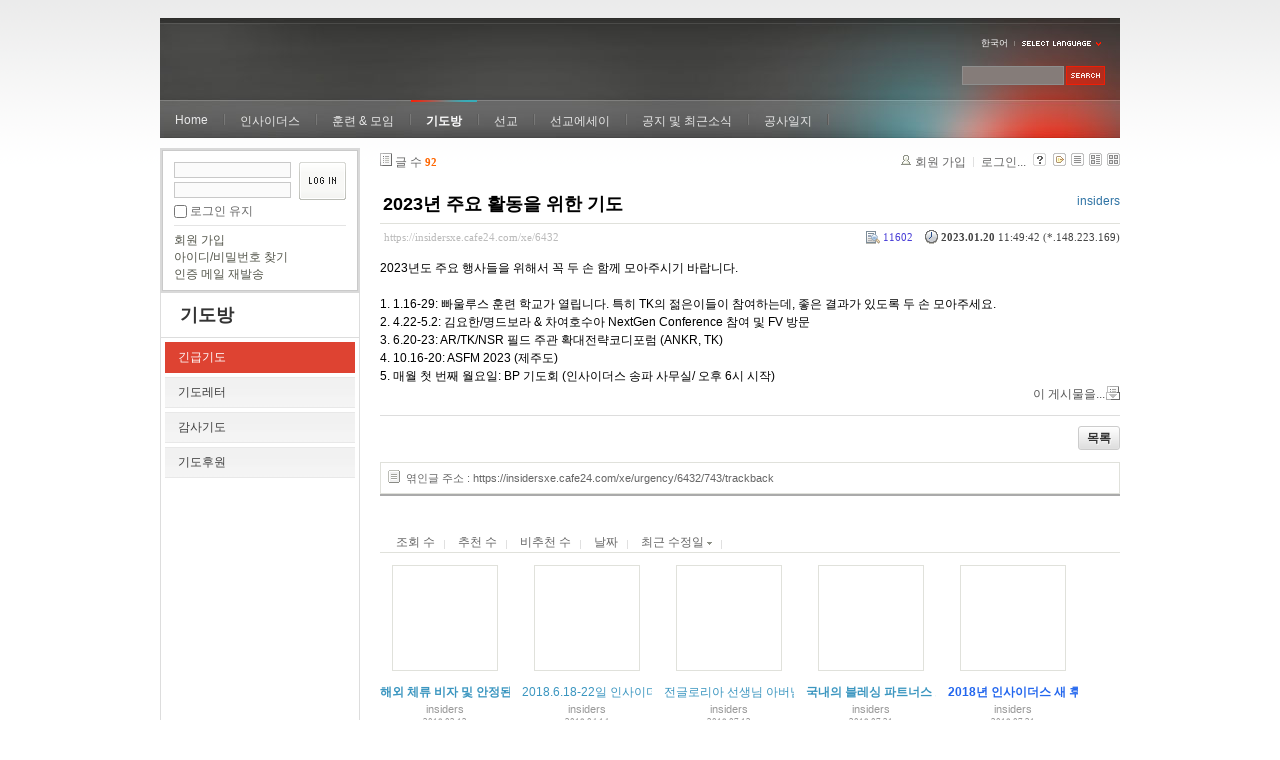

--- FILE ---
content_type: text/html; charset=UTF-8
request_url: https://insidersxe.cafe24.com/xe/index.php?mid=urgency&listStyle=gallery&sort_index=last_update&order_type=desc&page=4&document_srl=6432
body_size: 6652
content:
<!DOCTYPE html PUBLIC "-//W3C//DTD XHTML 1.0 Transitional//EN" "http://www.w3.org/TR/xhtml1/DTD/xhtml1-transitional.dtd">
<html lang="ko" xmlns="http://www.w3.org/1999/xhtml">
<head>
<!-- META -->
	<meta http-equiv="Content-Type" content="text/html; charset=UTF-8" />	<meta name="Generator" content="XpressEngine" />
<!-- TITLE -->
	<title>긴급기도 - 2023년 주요 활동을 위한 기도</title>
<!-- CSS -->
	<link rel="stylesheet" href="/xe/common/js/plugins/ui/jquery-ui.css?20130103183705" type="text/css" media="all" />
	<link rel="stylesheet" href="/xe/common/css/xe.min.css?20130103183702" type="text/css" media="all" />
	<link rel="stylesheet" href="/xe/layouts/xe_official/css/default.css?20130103183708" type="text/css" media="all" />
	<link rel="stylesheet" href="/xe/modules/board/skins/xe_board/css/common.css?20130102141818" type="text/css" media="all" />
	<link rel="stylesheet" href="/xe/modules/board/skins/xe_board/css/white.css?20130102141818" type="text/css" media="all" />
	<link rel="stylesheet" href="/xe/modules/editor/styles/default/style.css?20130103183804" type="text/css" media="all" />
	<link rel="stylesheet" href="/xe/widgets/login_info/skins/xe_official/css/default.css?20130103183659" type="text/css" media="all" />
	<link rel="stylesheet" href="/xe/files/faceOff/247/layout.css?20130102212841" type="text/css" media="all" />
<!-- JS -->
	<script type="text/javascript" src="/xe/common/js/jquery.min.js?20130103183702"></script>
	<script type="text/javascript" src="/xe/common/js/x.min.js?20130103183706"></script>
	<script type="text/javascript" src="/xe/common/js/xe.min.js?20130103183702"></script>
	<script type="text/javascript" src="/xe/modules/board/tpl/js/board.js?20130102141821"></script>
	<script type="text/javascript" src="/xe/layouts/xe_official/js/xe_official.js?20130103183708"></script>
	<script type="text/javascript" src="/xe/widgets/login_info/skins/xe_official/js/login.js?20130103183700"></script>
	<script type="text/javascript" src="/xe/files/cache/ruleset/c0d26d56d1c6bd46b2282ef6b54f1d91.ko.js?20121231015710"></script>
	<!-- RSS -->
		<!-- ICON -->
	<link rel="shortcut icon" href="./modules/admin/tpl/img/faviconSample.png" />	<link rel="apple-touch-icon" href="./modules/admin/tpl/img/mobiconSample.png" />
</head>
<body>
	<script type="text/javascript">
	//<![CDATA[
	var current_url = "https://insidersxe.cafe24.com/xe/?mid=urgency&listStyle=gallery&sort_index=last_update&order_type=desc&page=4&document_srl=6432";
	var request_uri = "https://insidersxe.cafe24.com/xe/";
var current_mid = "urgency";
var waiting_message = "서버에 요청 중입니다. 잠시만 기다려주세요.";
var ssl_actions = new Array();
var default_url = "http://insidersxe.cafe24.com/xe/";
	xe.current_lang = "ko";
	//]]>
	</script>
		<div class="xe">
	<div class="header">
		<h1>
						<a href=""></a>		</h1>
		<div class="language">
			<strong title="ko">한국어</strong> <button type="button" class="toggle"><img src="/xe/layouts/xe_official/images/default/buttonLang.gif" alt="Select Language" width="87" height="15" /></button>
			<ul class="selectLang">
							</ul>
		</div>
		<div class="gnb">
			<ul>
				<li><a href="/">Home</a>
									</li><li><a href="/xe/introduction">인사이더스</a>
					<ul>
						<li><a href="/xe/introduction">소개</a></li><li><a href="/xe/vision">비전</a></li><li><a href="/xe/organization">조직</a></li><li><a href="/xe/location">위치</a></li><li><a href="/xe/link">동역단체</a></li>					</ul>				</li><li><a href="/xe/orientation">훈련 &amp; 모임</a>
					<ul>
						<li><a href="/xe/orientation">오리엔테이션</a></li><li><a href="/xe/Paulus">빠울루스</a></li><li><a href="/xe/afmi">AFMI Institute</a></li><li><a href="/xe/ibm">IBM Perspective</a></li><li><a href="/xe/meeting">정기 기도모임</a></li>					</ul>				</li><li class="active"><a href="/xe/urgency">기도방</a>
					<ul>
						<li class="active"><a href="/xe/urgency">긴급기도</a></li><li><a href="/xe/Ten">기도레터</a></li><li><a href="/xe/thank">감사기도</a></li><li><a href="/xe/sponsor">기도후원</a></li>					</ul>				</li><li><a href="/xe/forum">선교</a>
					<ul>
						<li><a href="/xe/forum">선교개척운동포럼</a></li><li><a href="/xe/species">종족정보</a></li><li><a href="/xe/publication">도서출판</a></li><li><a href="/xe/reference">자료실</a></li>					</ul>				</li><li><a href="/xe/essay">선교에세이</a>
					<ul>
						<li><a href="/xe/essay">선교에세이</a></li>					</ul>				</li><li><a href="/xe/inotice">공지 및 최근소식</a>
					<ul>
						<li><a href="/xe/inotice">공지사항</a></li><li><a href="/xe/schedule">인사이더스 일정</a></li><li><a href="/xe/newsletter">소식지</a></li><li><a href="/xe/freeboard">자유게시판</a></li>					</ul>				</li><li><a href="/xe/dailylog">공사일지</a>
									</li><li><a href=""></a>
									</li>			</ul>
		</div>
		<form action="https://insidersxe.cafe24.com/xe/" method="post" class="iSearch"><input type="hidden" name="error_return_url" value="/xe/index.php?mid=urgency&amp;listStyle=gallery&amp;sort_index=last_update&amp;order_type=desc&amp;page=4&amp;document_srl=6432" />
						<input type="hidden" name="mid" value="urgency" />
			<input type="hidden" name="act" value="IS" />
			<input type="hidden" name="search_target" value="title_content" />
			<input name="is_keyword" type="text" class="iText" title="keyword" />
			<input type="image" src="/xe/layouts/xe_official/images/default/buttonSearch.gif" alt="검색" class="submit" />
		</form>
	</div>
	<div class="body">
		<div class="lnb">
			<div style="overflow:hidden;"><div style="*zoom:1;padding:0px 0px 0px 0px !important; padding:none !important;">    <form id="fo_login_widget" action="https://insidersxe.cafe24.com/xe/index.php?act=procMemberLogin" method="post"  class="login_default"><input type="hidden" name="error_return_url" value="/xe/index.php?mid=urgency&amp;listStyle=gallery&amp;sort_index=last_update&amp;order_type=desc&amp;page=4&amp;document_srl=6432" /><input type="hidden" name="mid" value="urgency" /><input type="hidden" name="vid" value="" /><input type="hidden" name="ruleset" value="@login" />
	<fieldset>
		<input type="hidden" name="act" value="procMemberLogin" />
		<input type="hidden" name="success_return_url" value="/xe/index.php?mid=urgency&amp;listStyle=gallery&amp;sort_index=last_update&amp;order_type=desc&amp;page=4&amp;document_srl=6432" />
		<div class="idpwWrap">
			<div class="idpw">
				<input name="user_id" type="text" title="아이디" />
				<input name="password" type="password" title="비밀번호" />
				<p class="keep">
					<input type="checkbox" name="keep_signed" id="keep_signed" value="Y" />
					<label for="keep_signed">로그인 유지</label>
				</p>
			</div>
			<input type="image" src="/xe/widgets/login_info/skins/xe_official/images/default/buttonLogin.gif" alt="login" class="login" />					</div>
				<p class="keep_msg">브라우저를 닫더라도 로그인이 계속 유지될 수 있습니다. 로그인 유지 기능을 사용할 경우 다음 접속부터는 로그인을 하실 필요가 없습니다. 단, 게임방, 학교 등 공공장소에서 이용 시 개인정보가 유출될 수 있으니 꼭 로그아웃을 해주세요.</p>
		<ul class="help">
			<li><a href="https://insidersxe.cafe24.com/xe/index.php?mid=urgency&amp;listStyle=gallery&amp;sort_index=last_update&amp;order_type=desc&amp;page=4&amp;document_srl=6432&amp;act=dispMemberSignUpForm">회원 가입</a></li>
			<li><a href="https://insidersxe.cafe24.com/xe/index.php?mid=urgency&amp;listStyle=gallery&amp;sort_index=last_update&amp;order_type=desc&amp;page=4&amp;document_srl=6432&amp;act=dispMemberFindAccount">아이디/비밀번호 찾기</a></li>
			<li><a href="https://insidersxe.cafe24.com/xe/index.php?mid=urgency&amp;listStyle=gallery&amp;sort_index=last_update&amp;order_type=desc&amp;page=4&amp;document_srl=6432&amp;act=dispMemberResendAuthMail">인증 메일 재발송</a></li>
		</ul>
	</fieldset>
</form> 
</div></div>
			<h2><a href="/xe/urgency">기도방</a></h2>			<ul class="locNav">
				<li class="active"><a href="/xe/urgency">긴급기도</a>
									</li><li><a href="/xe/Ten">기도레터</a>
									</li><li><a href="/xe/thank">감사기도</a>
									</li><li><a href="/xe/sponsor">기도후원</a>
									</li>			</ul>		</div>
		<div class="content xe_content">
			                                                                                                     <!-- display skin title/description -->
    <!-- skin description -->
    <!-- board information -->
    <div class="boardInformation">
        <!-- article number -->
                <div class="articleNum">글 수 <strong>92</strong></div>
                <!-- login information -->
        <ul class="accountNavigation">
        
                    <li class="join"><a href="https://insidersxe.cafe24.com/xe/index.php?mid=urgency&amp;listStyle=gallery&amp;sort_index=last_update&amp;order_type=desc&amp;page=4&amp;document_srl=6432&amp;act=dispMemberSignUpForm">회원 가입</a></li>
            <li class="loginAndLogout"><a href="https://insidersxe.cafe24.com/xe/index.php?mid=urgency&amp;listStyle=gallery&amp;sort_index=last_update&amp;order_type=desc&amp;page=4&amp;document_srl=6432&amp;act=dispMemberLoginForm">로그인...</a></li>
                            <li class="skin_info"><a href="https://insidersxe.cafe24.com/xe/index.php?module=module&amp;act=dispModuleSkinInfo&amp;selected_module=board&amp;skin=xe_board" onclick="popopen(this.href,'skinInfo'); return false;"><img src="/xe/modules/board/skins/xe_board/images/white/buttonHelp.gif" alt="Skin Info" width="13" height="13"/></a></li>
            <li class="tag_info"><a href="https://insidersxe.cafe24.com/xe/index.php?mid=urgency&amp;listStyle=gallery&amp;sort_index=last_update&amp;order_type=desc&amp;page=4&amp;document_srl=6432&amp;act=dispBoardTagList"><img src="/xe/modules/board/skins/xe_board/images/white/iconAllTags.gif" alt="Tag list" width="13" height="13"/></a></li>
        
                        <li class="listType"><a href="https://insidersxe.cafe24.com/xe/index.php?mid=urgency&amp;listStyle=list&amp;sort_index=last_update&amp;order_type=desc&amp;page=4"><img src="/xe/modules/board/skins/xe_board/images/white/typeList.gif" border="0" width="13" height="13" alt="List" /></a></li>
            <li class="listType"><a href="https://insidersxe.cafe24.com/xe/index.php?mid=urgency&amp;listStyle=webzine&amp;sort_index=last_update&amp;order_type=desc&amp;page=4"><img src="/xe/modules/board/skins/xe_board/images/white/typeWebzine.gif" border="0" width="13" height="13" alt="Webzine" /></a></li>
            <li class="listType"><a href="https://insidersxe.cafe24.com/xe/index.php?mid=urgency&amp;listStyle=gallery&amp;sort_index=last_update&amp;order_type=desc&amp;page=4"><img src="/xe/modules/board/skins/xe_board/images/white/typeGallery.gif" border="0" width="13" height="13" alt="Gallery" /></a></li>
                    </ul>
    </div>
        <div class="viewDocument">
        <!-- display the document contents -->
    <div class="boardRead">
    <div class="originalContent">
        <div class="readHeader">
            <div class="titleAndUser">
                <div class="title">
                    <h4><a href="https://insidersxe.cafe24.com/xe/6432"><span style="font-weight:bold;">2023년 주요 활동을 위한 기도</span></a></h4>
                </div>
                                <div class="userInfo">
                                            <div class="author"><span class="member_253">insiders</span></div>
                                    </div>
                                
            </div>
            <div class="dateAndCount">
                <div class="uri" title="게시글 주소"><a href="https://insidersxe.cafe24.com/xe/6432">https://insidersxe.cafe24.com/xe/6432</a></div>
                <div class="date" title="등록일">
                    <strong>2023.01.20</strong> 11:49:42 (*.148.223.169)                </div>
                <div class="readedCount" title="조회 수">11602</div>
                                <div class="replyAndTrackback">
                                                        </div>
                                
            </div>
            
        </div>
        
                <div class="readBody">
            <div class="contentBody">
                                    <!--BeforeDocument(6432,253)--><div class="document_6432_253 xe_content"><p>2023년도 주요 행사들을 위해서 꼭 두 손 함께 모아주시기 바랍니다.</p>
<p><br /></p>
<p>1. 1.16-29: 빠울루스 훈련 학교가 열립니다. 특히 TK의 젊은이들이 참여하는데, 좋은 결과가 있도록 두 손 모아주세요.</p>
<p>2. 4.22-5.2: 김요한/명드보라 &amp; 차여호수아 NextGen Conference 참여 및 FV 방문</p>
<p>3. 6.20-23: AR/TK/NSR 필드 주관 확대전략코디포럼 (ANKR, TK)</p>
<p>4. 10.16-20: ASFM 2023 (제주도)</p>
<p>5. 매월 첫 번째 월요일: BP 기도회 (인사이더스 송파 사무실/ 오후 6시 시작)&nbsp;</p><div class="document_popup_menu"><a href="#popup_menu_area" class="document_6432" onclick="return false">이 게시물을...</a></div></div><!--AfterDocument(6432,253)-->                                <!-- display signature / profile image-->
                            </div>
        </div>
                            </div>
    <!-- list, modify/delete button -->
    <div class="btnArea">
                <span class="btn"><a href="https://insidersxe.cafe24.com/xe/index.php?mid=urgency&amp;listStyle=gallery&amp;sort_index=last_update&amp;order_type=desc&amp;page=4">목록</a></span>
                    </div>
</div>
<!-- trackback -->
    <!-- display trackback -->
<div class="trackbackBox">
    <div class="trackbackUrl"><a name="trackback" href="https://insidersxe.cafe24.com/xe/urgency/6432/743/trackback" onclick="return false;">엮인글 주소 : https://insidersxe.cafe24.com/xe/urgency/6432/743/trackback</a></div>
    </div>
<!-- comments -->
<a name="comment"></a>
<!-- comments form -->
    </div>
                <!-- display list -->
    <form action="./" method="get"><input type="hidden" name="error_return_url" value="/xe/index.php?mid=urgency&amp;listStyle=gallery&amp;sort_index=last_update&amp;order_type=desc&amp;page=4&amp;document_srl=6432" /><input type="hidden" name="act" value="" /><input type="hidden" name="mid" value="urgency" /><input type="hidden" name="vid" value="" />
    
    <div class="boardSubMenu">
                <div class="fr">
			<a href="https://insidersxe.cafe24.com/xe/index.php?mid=urgency&amp;listStyle=gallery&amp;sort_index=readed_count&amp;order_type=asc&amp;page=4&amp;document_srl=6432">조회 수</a>
			<a href="https://insidersxe.cafe24.com/xe/index.php?mid=urgency&amp;listStyle=gallery&amp;sort_index=voted_count&amp;order_type=asc&amp;page=4&amp;document_srl=6432">추천 수</a>
			<a href="https://insidersxe.cafe24.com/xe/index.php?mid=urgency&amp;listStyle=gallery&amp;sort_index=blamed_count&amp;order_type=asc&amp;page=4&amp;document_srl=6432">비추천 수</a>
        	<a href="https://insidersxe.cafe24.com/xe/index.php?mid=urgency&amp;listStyle=gallery&amp;sort_index=regdate&amp;order_type=asc&amp;page=4&amp;document_srl=6432">날짜</a>
        	<a href="https://insidersxe.cafe24.com/xe/index.php?mid=urgency&amp;listStyle=gallery&amp;sort_index=last_update&amp;order_type=asc&amp;page=4&amp;document_srl=6432">최근 수정일 <img src="/xe/modules/board/skins/xe_board/images/common/buttonDescending.gif" alt="" width="5" height="3" class="sort" /></a>
        </div>
		<div class="clear"></div>
    </div>
                        
                        
                                                            <div class="thumbnailBox">
                                                <div class="cell" style="width:130px;height:200px;">
                                            <img src="/xe/modules/board/skins/xe_board/images/common/blank.gif" border="0" alt="" class="thumb" width="100" height="100" />
                                        <div class="title">
                                                                        <a href="https://insidersxe.cafe24.com/xe/index.php?mid=urgency&amp;listStyle=gallery&amp;sort_index=last_update&amp;order_type=desc&amp;page=4&amp;document_srl=5209"><span style="font-weight:bold;">해외 체류 비자 및 안정된 사역집중을 위한 후원을 위한 기도</span></a>
                                                    <span class="replyAndTrackback" title="Replies">(<strong>1</strong>)</span>
                                                                        <div class="nameAndDate">
                            <div class="author"><div class="member_253">insiders</div></div>                                                                                    <div class="date">2018.03.13</div>                        </div>
                    </div>
                    <div class="readAndRecommend">
                        조회 수 <span class="num">8074</span>                                                                    </div>
                </div>
                                                                <div class="cell" style="width:130px;height:200px;">
                                            <img src="/xe/modules/board/skins/xe_board/images/common/blank.gif" border="0" alt="" class="thumb" width="100" height="100" />
                                        <div class="title">
                                                                        <a href="https://insidersxe.cafe24.com/xe/index.php?mid=urgency&amp;listStyle=gallery&amp;sort_index=last_update&amp;order_type=desc&amp;page=4&amp;document_srl=5231">2018.6.18-22일 인사이더스 리유니언을 위하여</a>
                                                    <span class="replyAndTrackback" title="Replies">(<strong>1</strong>)</span>
                                                                        <div class="nameAndDate">
                            <div class="author"><div class="member_253">insiders</div></div>                                                                                    <div class="date">2018.04.14</div>                        </div>
                    </div>
                    <div class="readAndRecommend">
                        조회 수 <span class="num">8112</span>                                                                    </div>
                </div>
                                                                <div class="cell" style="width:130px;height:200px;">
                                            <img src="/xe/modules/board/skins/xe_board/images/common/blank.gif" border="0" alt="" class="thumb" width="100" height="100" />
                                        <div class="title">
                                                                        <a href="https://insidersxe.cafe24.com/xe/index.php?mid=urgency&amp;listStyle=gallery&amp;sort_index=last_update&amp;order_type=desc&amp;page=4&amp;document_srl=5317">전글로리아 선생님 아버님을 위해 두 손 부탁드립니다</a>
                                                                        <div class="nameAndDate">
                            <div class="author"><div class="member_253">insiders</div></div>                                                                                    <div class="date">2018.07.12</div>                        </div>
                    </div>
                    <div class="readAndRecommend">
                        조회 수 <span class="num">8134</span>                                                                    </div>
                </div>
                                                                <div class="cell" style="width:130px;height:200px;">
                                            <img src="/xe/modules/board/skins/xe_board/images/common/blank.gif" border="0" alt="" class="thumb" width="100" height="100" />
                                        <div class="title">
                                                                        <a href="https://insidersxe.cafe24.com/xe/index.php?mid=urgency&amp;listStyle=gallery&amp;sort_index=last_update&amp;order_type=desc&amp;page=4&amp;document_srl=5323"><span style="font-weight:bold;">국내의 블레싱 파트너스 조직을 위한 기도</span></a>
                                                    <span class="replyAndTrackback" title="Replies">(<strong>1</strong>)</span>
                                                                        <div class="nameAndDate">
                            <div class="author"><div class="member_253">insiders</div></div>                                                                                    <div class="date">2018.07.21</div>                        </div>
                    </div>
                    <div class="readAndRecommend">
                        조회 수 <span class="num">8296</span>                                                                    </div>
                </div>
                                                                <div class="cell" style="width:130px;height:200px;">
                                            <img src="/xe/modules/board/skins/xe_board/images/common/blank.gif" border="0" alt="" class="thumb" width="100" height="100" />
                                        <div class="title">
                                                                        <a href="https://insidersxe.cafe24.com/xe/index.php?mid=urgency&amp;listStyle=gallery&amp;sort_index=last_update&amp;order_type=desc&amp;page=4&amp;document_srl=5328"><span style="font-weight:bold;;color:#2266EE">2018년 인사이더스 새 후보자들을 위한 두 손 모음</span></a>
                                                                        <div class="nameAndDate">
                            <div class="author"><div class="member_253">insiders</div></div>                                                                                    <div class="date">2018.07.21</div>                        </div>
                    </div>
                    <div class="readAndRecommend">
                        조회 수 <span class="num">8011</span>                                                                    </div>
                </div>
                                                                <div class="cell" style="width:130px;height:200px;">
                                            <img src="/xe/modules/board/skins/xe_board/images/common/blank.gif" border="0" alt="" class="thumb" width="100" height="100" />
                                        <div class="title">
                                                                        <a href="https://insidersxe.cafe24.com/xe/index.php?mid=urgency&amp;listStyle=gallery&amp;sort_index=last_update&amp;order_type=desc&amp;page=4&amp;document_srl=5341"><span style="font-weight:bold;">2018년 국제빠울루스 훈련과 ASFM</span></a>
                                                    <span class="replyAndTrackback" title="Replies">(<strong>1</strong>)</span>
                                                                        <div class="nameAndDate">
                            <div class="author"><div class="member_253">insiders</div></div>                                                                                    <div class="date">2018.07.21</div>                        </div>
                    </div>
                    <div class="readAndRecommend">
                        조회 수 <span class="num">8181</span>                                                                    </div>
                </div>
                                                                <div class="cell" style="width:130px;height:200px;">
                                            <img src="/xe/modules/board/skins/xe_board/images/common/blank.gif" border="0" alt="" class="thumb" width="100" height="100" />
                                        <div class="title">
                                                                        <a href="https://insidersxe.cafe24.com/xe/index.php?mid=urgency&amp;listStyle=gallery&amp;sort_index=last_update&amp;order_type=desc&amp;page=4&amp;document_srl=5357"><span style="font-weight:bold;">8월 23~25일 인사이더스 오리엔테이션을 위하여</span></a>
                                                                        <div class="nameAndDate">
                            <div class="author"><div class="member_253">insiders</div></div>                                                                                    <div class="date">2018.07.28</div>                        </div>
                    </div>
                    <div class="readAndRecommend">
                        조회 수 <span class="num">8215</span>                                                                    </div>
                </div>
                                                                <div class="cell" style="width:130px;height:200px;">
                                            <img src="/xe/modules/board/skins/xe_board/images/common/blank.gif" border="0" alt="" class="thumb" width="100" height="100" />
                                        <div class="title">
                                                                        <a href="https://insidersxe.cafe24.com/xe/index.php?mid=urgency&amp;listStyle=gallery&amp;sort_index=last_update&amp;order_type=desc&amp;page=4&amp;document_srl=5364">조국 선생님 장모님(류스텔라 선생님 어머님) 어깨 수술 후 쾌유를 위하여</a>
                                                                        <div class="nameAndDate">
                            <div class="author"><div class="member_253">insiders</div></div>                                                                                    <div class="date">2018.08.12</div>                        </div>
                    </div>
                    <div class="readAndRecommend">
                        조회 수 <span class="num">7997</span>                                                                    </div>
                </div>
                                                                <div class="cell" style="width:130px;height:200px;">
                                            <img src="/xe/modules/board/skins/xe_board/images/common/blank.gif" border="0" alt="" class="thumb" width="100" height="100" />
                                        <div class="title">
                                                                        <a href="https://insidersxe.cafe24.com/xe/index.php?mid=urgency&amp;listStyle=gallery&amp;sort_index=last_update&amp;order_type=desc&amp;page=4&amp;document_srl=5368">인사이더스 &amp; BP 사무실 준비중</a>
                                                    <span class="replyAndTrackback" title="Replies">(<strong>1</strong>)</span>
                                                                        <div class="nameAndDate">
                            <div class="author"><div class="member_253">insiders</div></div>                                                                                    <div class="date">2018.08.19</div>                        </div>
                    </div>
                    <div class="readAndRecommend">
                        조회 수 <span class="num">8063</span>                                                                    </div>
                </div>
                                                                <div class="cell" style="width:130px;height:200px;">
                                            <img src="/xe/modules/board/skins/xe_board/images/common/blank.gif" border="0" alt="" class="thumb" width="100" height="100" />
                                        <div class="title">
                                                                        <a href="https://insidersxe.cafe24.com/xe/index.php?mid=urgency&amp;listStyle=gallery&amp;sort_index=last_update&amp;order_type=desc&amp;page=4&amp;document_srl=5394"><span style="font-weight:bold;">10월 22일(월) 블레싱파트너스 발족식을 위하여</span></a>
                                                    <span class="replyAndTrackback" title="Replies">(<strong>1</strong>)</span>
                                                                        <div class="nameAndDate">
                            <div class="author"><div class="member_253">insiders</div></div>                                                                                    <div class="date">2018.10.13</div>                        </div>
                    </div>
                    <div class="readAndRecommend">
                        조회 수 <span class="num">8007</span>                                                                    </div>
                </div>
                                                                <div class="cell" style="width:130px;height:200px;">
                                            <img src="/xe/modules/board/skins/xe_board/images/common/blank.gif" border="0" alt="" class="thumb" width="100" height="100" />
                                        <div class="title">
                                                                        <a href="https://insidersxe.cafe24.com/xe/index.php?mid=urgency&amp;listStyle=gallery&amp;sort_index=last_update&amp;order_type=desc&amp;page=4&amp;document_srl=5425"><span style="font-weight:bold;">전글로리아 선생님 아버님을 위해서 계속 기도 부탁드립니다</span></a>
                                                                        <div class="nameAndDate">
                            <div class="author"><div class="member_253">insiders</div></div>                                                                                    <div class="date">2018.10.25</div>                        </div>
                    </div>
                    <div class="readAndRecommend">
                        조회 수 <span class="num">8268</span>                                                                    </div>
                </div>
                                                                <div class="cell" style="width:130px;height:200px;">
                                            <img src="/xe/modules/board/skins/xe_board/images/common/blank.gif" border="0" alt="" class="thumb" width="100" height="100" />
                                        <div class="title">
                                                                        <a href="https://insidersxe.cafe24.com/xe/index.php?mid=urgency&amp;listStyle=gallery&amp;sort_index=last_update&amp;order_type=desc&amp;page=4&amp;document_srl=5449">11월 24~26일  SM 클 내부자 특별 리트릿</a>
                                                    <span class="replyAndTrackback" title="Replies">(<strong>1</strong>)</span>
                                                                        <div class="nameAndDate">
                            <div class="author"><div class="member_253">insiders</div></div>                                                                                    <div class="date">2018.11.16</div>                        </div>
                    </div>
                    <div class="readAndRecommend">
                        조회 수 <span class="num">7990</span>                                                                    </div>
                </div>
                                                                <div class="cell" style="width:130px;height:200px;">
                                            <img src="/xe/modules/board/skins/xe_board/images/common/blank.gif" border="0" alt="" class="thumb" width="100" height="100" />
                                        <div class="title">
                                                                        <a href="https://insidersxe.cafe24.com/xe/index.php?mid=urgency&amp;listStyle=gallery&amp;sort_index=last_update&amp;order_type=desc&amp;page=4&amp;document_srl=5451">11월 17일 BP의 MK/PK/TCK 첫 모임을 위한 두 손 모음</a>
                                                    <span class="replyAndTrackback" title="Replies">(<strong>1</strong>)</span>
                                                                        <div class="nameAndDate">
                            <div class="author"><div class="member_253">insiders</div></div>                                                                                    <div class="date">2018.11.16</div>                        </div>
                    </div>
                    <div class="readAndRecommend">
                        조회 수 <span class="num">10861</span>                                                                    </div>
                </div>
                                                                <div class="cell" style="width:130px;height:200px;">
                                            <img src="/xe/modules/board/skins/xe_board/images/common/blank.gif" border="0" alt="" class="thumb" width="100" height="100" />
                                        <div class="title">
                                                                        <a href="https://insidersxe.cafe24.com/xe/index.php?mid=urgency&amp;listStyle=gallery&amp;sort_index=last_update&amp;order_type=desc&amp;page=4&amp;document_srl=5511">12월 12~15일 오리엔테이션을 위한 기도</a>
                                                    <span class="replyAndTrackback" title="Replies">(<strong>1</strong>)</span>
                                                                        <div class="nameAndDate">
                            <div class="author"><div class="member_253">insiders</div></div>                                                                                    <div class="date">2018.12.04</div>                        </div>
                    </div>
                    <div class="readAndRecommend">
                        조회 수 <span class="num">10970</span>                                                                    </div>
                </div>
                                                                <div class="cell" style="width:130px;height:200px;">
                                            <img src="/xe/modules/board/skins/xe_board/images/common/blank.gif" border="0" alt="" class="thumb" width="100" height="100" />
                                        <div class="title">
                                                                        <a href="https://insidersxe.cafe24.com/xe/index.php?mid=urgency&amp;listStyle=gallery&amp;sort_index=last_update&amp;order_type=desc&amp;page=4&amp;document_srl=5537">2019년 1월 16~19일 국내빠울루스훈련</a>
                                                                        <div class="nameAndDate">
                            <div class="author"><div class="member_253">insiders</div></div>                                                                                    <div class="date">2018.12.22</div>                        </div>
                    </div>
                    <div class="readAndRecommend">
                        조회 수 <span class="num">10817</span>                                                                    </div>
                </div>
                                                                <div class="cell" style="width:130px;height:200px;">
                                            <img src="/xe/modules/board/skins/xe_board/images/common/blank.gif" border="0" alt="" class="thumb" width="100" height="100" />
                                        <div class="title">
                                                                        <a href="https://insidersxe.cafe24.com/xe/index.php?mid=urgency&amp;listStyle=gallery&amp;sort_index=last_update&amp;order_type=desc&amp;page=4&amp;document_srl=5580"><span style="font-weight:bold;">제임즈 선생님 오이코스를 위하여 두 손 부탁드립니다.</span></a>
                                                                        <div class="nameAndDate">
                            <div class="author"><div class="member_253">insiders</div></div>                                                                                    <div class="date">2019.02.27</div>                        </div>
                    </div>
                    <div class="readAndRecommend">
                        조회 수 <span class="num">9989</span>                                                                    </div>
                </div>
                                                                <div class="cell" style="width:130px;height:200px;">
                                            <img src="/xe/modules/board/skins/xe_board/images/common/blank.gif" border="0" alt="" class="thumb" width="100" height="100" />
                                        <div class="title">
                                                                        <a href="https://insidersxe.cafe24.com/xe/index.php?mid=urgency&amp;listStyle=gallery&amp;sort_index=last_update&amp;order_type=desc&amp;page=4&amp;document_srl=5595"><span style="font-weight:bold;">단체의 4월 주요 행사를 위한 두 손 모음</span></a>
                                                                        <div class="nameAndDate">
                            <div class="author"><div class="member_253">insiders</div></div>                                                                                    <div class="date">2019.04.06</div>                        </div>
                    </div>
                    <div class="readAndRecommend">
                        조회 수 <span class="num">11401</span>                                                                    </div>
                </div>
                                                                <div class="cell" style="width:130px;height:200px;">
                                            <img src="/xe/modules/board/skins/xe_board/images/common/blank.gif" border="0" alt="" class="thumb" width="100" height="100" />
                                        <div class="title">
                                                                        <a href="https://insidersxe.cafe24.com/xe/index.php?mid=urgency&amp;listStyle=gallery&amp;sort_index=last_update&amp;order_type=desc&amp;page=4&amp;document_srl=5648"><span style="font-weight:bold;">2019년 7월 선생님들을 위해 두 손 부탁드립니다</span></a>
                                                                        <div class="nameAndDate">
                            <div class="author"><div class="member_253">insiders</div></div>                                                                                    <div class="date">2019.07.09</div>                        </div>
                    </div>
                    <div class="readAndRecommend">
                        조회 수 <span class="num">9220</span>                                                                    </div>
                </div>
                                                                <div class="cell" style="width:130px;height:200px;">
                                            <img src="/xe/modules/board/skins/xe_board/images/common/blank.gif" border="0" alt="" class="thumb" width="100" height="100" />
                                        <div class="title">
                                                                        <a href="https://insidersxe.cafe24.com/xe/index.php?mid=urgency&amp;listStyle=gallery&amp;sort_index=last_update&amp;order_type=desc&amp;page=4&amp;document_srl=5675"><span style="font-weight:bold;">11월 있을 국내의 중요한 두 행사를 위해 두 손 모아주세요</span></a>
                                                                        <div class="nameAndDate">
                            <div class="author"><div class="member_253">insiders</div></div>                                                                                    <div class="date">2019.10.16</div>                        </div>
                    </div>
                    <div class="readAndRecommend">
                        조회 수 <span class="num">10841</span>                                                                    </div>
                </div>
                                                                <div class="cell" style="width:130px;height:200px;">
                                            <img src="/xe/modules/board/skins/xe_board/images/common/blank.gif" border="0" alt="" class="thumb" width="100" height="100" />
                                        <div class="title">
                                                                        <a href="https://insidersxe.cafe24.com/xe/index.php?mid=urgency&amp;listStyle=gallery&amp;sort_index=last_update&amp;order_type=desc&amp;page=4&amp;document_srl=5677"><span style="font-weight:bold;">이스마엘 프로젝트를 위한 기도</span></a>
                                                    <span class="replyAndTrackback" title="Replies">(<strong>1</strong>)</span>
                                                                        <div class="nameAndDate">
                            <div class="author"><div class="member_253">insiders</div></div>                                                                                    <div class="date">2019.10.16</div>                        </div>
                    </div>
                    <div class="readAndRecommend">
                        조회 수 <span class="num">10643</span>                                                                    </div>
                </div>
                                                
            </div>
            </form>
        <div class="boardBottom">
    <!-- write document, list button -->
        <div class="btnArea">
			<span class="btn"><a href="https://insidersxe.cafe24.com/xe/index.php?mid=urgency&amp;listStyle=gallery&amp;sort_index=last_update&amp;order_type=desc&amp;page=4&amp;act=dispBoardWrite">쓰기...</a></span>
			<span class="etc">
												<span class="btn"><a href="https://insidersxe.cafe24.com/xe/index.php?mid=urgency&amp;page=4&amp;listStyle=gallery">목록</a></span>
							</span>
        </div>
    <!-- page navigation -->
        <div class="pagination a1">
            <a href="https://insidersxe.cafe24.com/xe/index.php?mid=urgency&amp;listStyle=gallery&amp;sort_index=last_update&amp;order_type=desc" class="prevEnd">첫 페이지</a> 
                                                <a href="https://insidersxe.cafe24.com/xe/index.php?mid=urgency&amp;listStyle=gallery&amp;sort_index=last_update&amp;order_type=desc&amp;page=1">1</a>
                                                                <a href="https://insidersxe.cafe24.com/xe/index.php?mid=urgency&amp;listStyle=gallery&amp;sort_index=last_update&amp;order_type=desc&amp;page=2">2</a>
                                                                <a href="https://insidersxe.cafe24.com/xe/index.php?mid=urgency&amp;listStyle=gallery&amp;sort_index=last_update&amp;order_type=desc&amp;page=3">3</a>
                                                                <strong>4</strong> 
                                                                <a href="https://insidersxe.cafe24.com/xe/index.php?mid=urgency&amp;listStyle=gallery&amp;sort_index=last_update&amp;order_type=desc&amp;page=5">5</a>
                                        <a href="https://insidersxe.cafe24.com/xe/index.php?mid=urgency&amp;listStyle=gallery&amp;sort_index=last_update&amp;order_type=desc&amp;page=5" class="nextEnd">끝 페이지</a>
        </div>
    <!-- search -->
                <div class="boardSearch">
            <form action="https://insidersxe.cafe24.com/xe/" method="get" onsubmit="return procFilter(this, search)" id="fo_search" ><input type="hidden" name="act" value="" />
                                <input type="hidden" name="mid" value="urgency" />
                <input type="hidden" name="category" value="" />
                <select name="search_target">
                                        <option value="title" >제목</option>
                                        <option value="content" >내용</option>
                                        <option value="title_content" >제목+내용</option>
                                        <option value="comment" >댓글</option>
                                        <option value="user_name" >이름</option>
                                        <option value="nick_name" >닉네임</option>
                                        <option value="user_id" >아이디</option>
                                        <option value="tag" >태그</option>
                                    </select>
                <input type="text" name="search_keyword" value="" class="iText"/>
                                <span class="btn"><input type="submit" value="검색" /></span>
                <span class="btn"><a href="https://insidersxe.cafe24.com/xe/index.php?mid=urgency&amp;listStyle=gallery">취소</a></span>
            </form>
        </div>
            </div>
<!-- display the text on footer -->
		</div>
	</div>
	<div class="footer">
		<p>서울시 종로구 혜화동 5-55, 혜성교회 내 인사이더스 (우110-530) Tel: 0505-540-0691 / Fax: 02-765-1024, 745-8579<br>
 Copyright@2006 Insiders. E-mail : <a href="mailto:insidersM@gmail.com">insidersM@gmail.com</a></p>
	</div>
</div>	<!-- ETC -->
	<div class="wfsr"></div>
	<script type="text/javascript" src="/xe/files/cache/js_filter_compiled/d046d1841b9c79c545b82d3be892699d.ko.compiled.js?20130102142726"></script>	<script type="text/javascript" src="/xe/files/cache/js_filter_compiled/1bdc15d63816408b99f674eb6a6ffcea.ko.compiled.js?20130102142726"></script>	<script type="text/javascript" src="/xe/files/cache/js_filter_compiled/9b007ee9f2af763bb3d35e4fb16498e9.ko.compiled.js?20130102142726"></script>	<script type="text/javascript" src="/xe/addons/autolink/autolink.js?20130103183649"></script>	<script type="text/javascript" src="/xe/common/js/plugins/ui/jquery-ui.min.js?20130103183704"></script>	<script type="text/javascript" src="/xe/common/js/plugins/ui/jquery.ui.datepicker-ko.js?20130103183704"></script>	<script type="text/javascript" src="/xe/addons/resize_image/js/resize_image.min.js?20130103183649"></script>	<script type="text/javascript" src="/xe/files/cache/js_filter_compiled/4006728d092c905c4152deb39ecd3db9.ko.compiled.js?20130103201332"></script>	<script type="text/javascript" src="/xe/files/cache/js_filter_compiled/fc924830b7502c413da5ffaa0f2f5deb.ko.compiled.js?20130103201332"></script></body>
</html>
